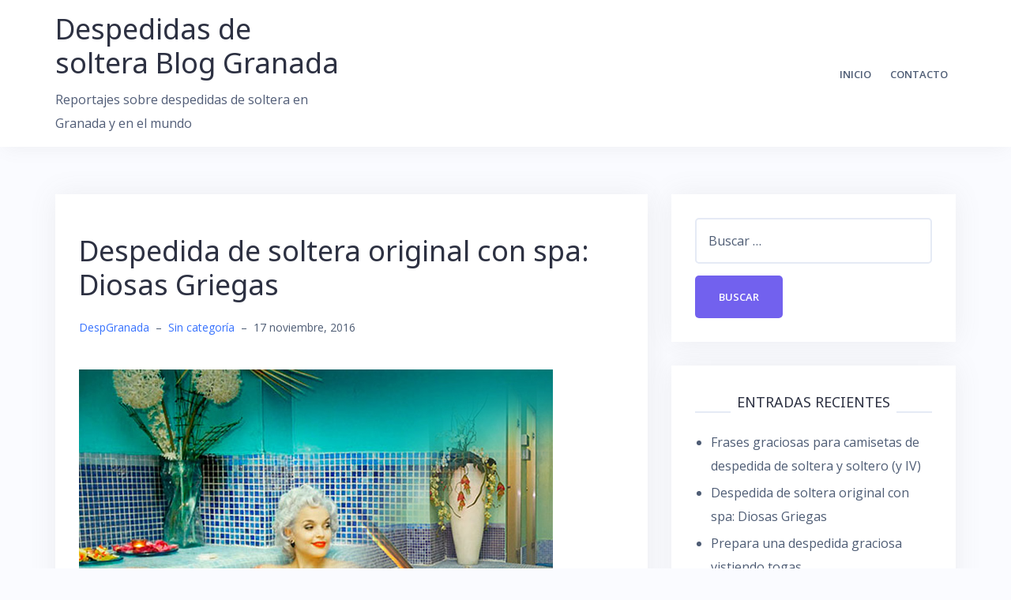

--- FILE ---
content_type: text/html; charset=UTF-8
request_url: http://www.despedidasolteragranadablog.com/despedida-de-soltera-original-con-spa-diosas-griegas
body_size: 7748
content:
<!DOCTYPE html>
<html lang="es" prefix="og: http://ogp.me/ns#">
<head>
<meta charset="UTF-8">
<meta name="viewport" content="width=device-width, initial-scale=1">
<link rel="profile" href="http://gmpg.org/xfn/11">
<link rel="pingback" href="http://www.despedidasolteragranadablog.com/xmlrpc.php">

<title>Despedida de soltera original con spa: Diosas Griegas - Despedidas de soltera Blog Granada</title>

<!-- This site is optimized with the Yoast SEO plugin v10.0.1 - https://yoast.com/wordpress/plugins/seo/ -->
<link rel="canonical" href="http://www.despedidasolteragranadablog.com/despedida-de-soltera-original-con-spa-diosas-griegas" />
<meta property="og:locale" content="es_ES" />
<meta property="og:type" content="article" />
<meta property="og:title" content="Despedida de soltera original con spa: Diosas Griegas - Despedidas de soltera Blog Granada" />
<meta property="og:description" content="La despedida de soltera «Diosas griegas» es una fiesta emocionante, original, divertida, y lo más importante, ya hay una gran&nbsp;&hellip;" />
<meta property="og:url" content="http://www.despedidasolteragranadablog.com/despedida-de-soltera-original-con-spa-diosas-griegas" />
<meta property="og:site_name" content="Despedidas de soltera Blog Granada" />
<meta property="article:section" content="Sin categoría" />
<meta property="article:published_time" content="2016-11-17T19:26:10+00:00" />
<meta property="og:image" content="http://www.despedidasolteragranadablog.com/wp-content/uploads/despedida-soltera-diosas-griegas.jpg" />
<meta property="og:image:width" content="600" />
<meta property="og:image:height" content="400" />
<meta name="twitter:card" content="summary" />
<meta name="twitter:description" content="La despedida de soltera «Diosas griegas» es una fiesta emocionante, original, divertida, y lo más importante, ya hay una gran&nbsp;[&hellip;]" />
<meta name="twitter:title" content="Despedida de soltera original con spa: Diosas Griegas - Despedidas de soltera Blog Granada" />
<meta name="twitter:image" content="http://www.despedidasolteragranadablog.com/wp-content/uploads/despedida-soltera-diosas-griegas.jpg" />
<!-- / Yoast SEO plugin. -->

<link rel='dns-prefetch' href='//fonts.googleapis.com' />
<link rel='dns-prefetch' href='//s.w.org' />
<link rel="alternate" type="application/rss+xml" title="Despedidas de soltera Blog Granada &raquo; Feed" href="http://www.despedidasolteragranadablog.com/feed" />
<link rel="alternate" type="application/rss+xml" title="Despedidas de soltera Blog Granada &raquo; RSS de los comentarios" href="http://www.despedidasolteragranadablog.com/comments/feed" />
<link rel="alternate" type="application/rss+xml" title="Despedidas de soltera Blog Granada &raquo; Despedida de soltera original con spa: Diosas Griegas RSS de los comentarios" href="http://www.despedidasolteragranadablog.com/despedida-de-soltera-original-con-spa-diosas-griegas/feed" />
		<script type="text/javascript">
			window._wpemojiSettings = {"baseUrl":"https:\/\/s.w.org\/images\/core\/emoji\/11.2.0\/72x72\/","ext":".png","svgUrl":"https:\/\/s.w.org\/images\/core\/emoji\/11.2.0\/svg\/","svgExt":".svg","source":{"concatemoji":"http:\/\/www.despedidasolteragranadablog.com\/wp-includes\/js\/wp-emoji-release.min.js?ver=5.1.19"}};
			!function(e,a,t){var n,r,o,i=a.createElement("canvas"),p=i.getContext&&i.getContext("2d");function s(e,t){var a=String.fromCharCode;p.clearRect(0,0,i.width,i.height),p.fillText(a.apply(this,e),0,0);e=i.toDataURL();return p.clearRect(0,0,i.width,i.height),p.fillText(a.apply(this,t),0,0),e===i.toDataURL()}function c(e){var t=a.createElement("script");t.src=e,t.defer=t.type="text/javascript",a.getElementsByTagName("head")[0].appendChild(t)}for(o=Array("flag","emoji"),t.supports={everything:!0,everythingExceptFlag:!0},r=0;r<o.length;r++)t.supports[o[r]]=function(e){if(!p||!p.fillText)return!1;switch(p.textBaseline="top",p.font="600 32px Arial",e){case"flag":return s([55356,56826,55356,56819],[55356,56826,8203,55356,56819])?!1:!s([55356,57332,56128,56423,56128,56418,56128,56421,56128,56430,56128,56423,56128,56447],[55356,57332,8203,56128,56423,8203,56128,56418,8203,56128,56421,8203,56128,56430,8203,56128,56423,8203,56128,56447]);case"emoji":return!s([55358,56760,9792,65039],[55358,56760,8203,9792,65039])}return!1}(o[r]),t.supports.everything=t.supports.everything&&t.supports[o[r]],"flag"!==o[r]&&(t.supports.everythingExceptFlag=t.supports.everythingExceptFlag&&t.supports[o[r]]);t.supports.everythingExceptFlag=t.supports.everythingExceptFlag&&!t.supports.flag,t.DOMReady=!1,t.readyCallback=function(){t.DOMReady=!0},t.supports.everything||(n=function(){t.readyCallback()},a.addEventListener?(a.addEventListener("DOMContentLoaded",n,!1),e.addEventListener("load",n,!1)):(e.attachEvent("onload",n),a.attachEvent("onreadystatechange",function(){"complete"===a.readyState&&t.readyCallback()})),(n=t.source||{}).concatemoji?c(n.concatemoji):n.wpemoji&&n.twemoji&&(c(n.twemoji),c(n.wpemoji)))}(window,document,window._wpemojiSettings);
		</script>
		<style type="text/css">
img.wp-smiley,
img.emoji {
	display: inline !important;
	border: none !important;
	box-shadow: none !important;
	height: 1em !important;
	width: 1em !important;
	margin: 0 .07em !important;
	vertical-align: -0.1em !important;
	background: none !important;
	padding: 0 !important;
}
</style>
	<link rel='stylesheet' id='bootstrap-css'  href='http://www.despedidasolteragranadablog.com/wp-content/themes/talon/css/bootstrap/bootstrap.min.css?ver=1' type='text/css' media='all' />
<link rel='stylesheet' id='wp-block-library-css'  href='http://www.despedidasolteragranadablog.com/wp-includes/css/dist/block-library/style.min.css?ver=5.1.19' type='text/css' media='all' />
<link rel='stylesheet' id='contact-form-7-css'  href='http://www.despedidasolteragranadablog.com/wp-content/plugins/contact-form-7/includes/css/styles.css?ver=4.5.1' type='text/css' media='all' />
<link rel='stylesheet' id='talon-style-css'  href='http://www.despedidasolteragranadablog.com/wp-content/themes/talon/style.css?ver=5.1.19' type='text/css' media='all' />
<style id='talon-style-inline-css' type='text/css'>
.inner-bar,.lists-box ul li:before,.testimonials-box .slick-dots li.slick-active button::before,.woocommerce-cart .wc-proceed-to-checkout a.checkout-button:hover,.woocommerce #respond input#submit:hover,.woocommerce a.button:hover,.woocommerce button.button:hover,.woocommerce input.button:hover,.woocommerce input.button.alt:hover,.woocommerce-cart .wc-proceed-to-checkout a.checkout-button,.woocommerce #respond input#submit,.woocommerce a.button,.woocommerce button.button,.woocommerce input.button,.woocommerce input.button.alt,.woocommerce span.onsale,.woocommerce ul.products li.product .onsale,.check-box-active .checkbox-inner,.tags-links a:hover,.button,button,input[type="button"],input[type="reset"],input[type="submit"],.woocommerce button.single_add_to_cart_button.button,.button:hover,button:hover,input[type="button"]:hover,input[type="reset"]:hover,input[type="submit"]:hover,.woocommerce button.single_add_to_cart_button.button:hover	{ background-color:#7261ee;}
.team-social a:hover,.portfolio-item h4 a:hover,.woocommerce-message:before { color:#7261ee;}
.woocommerce div.product .woocommerce-tabs ul.tabs li.active,.portfolio-filter ul .active a,.woocommerce-message { border-color:#7261ee;}
.button:hover, button:hover, input[type="button"]:hover, input[type="reset"]:hover, input[type="submit"]:hover, .woocommerce button.single_add_to_cart_button.button:hover,.woocommerce-cart .wc-proceed-to-checkout a.checkout-button:hover,.woocommerce #respond input#submit:hover,.woocommerce a.button:hover,.woocommerce button.button:hover,.woocommerce input.button:hover,.woocommerce input.button.alt:hover 
					{ -webkit-box-shadow: 0px 0px 40px 0px rgba(114,97,238,0.54);
					  -moz-box-shadow:  0px 0px 40px 0px rgba(114,97,238,0.54);
					  box-shadow: 0px 0px 40px 0px rgba(114,97,238,0.54);}
.site-title a,.site-title a:hover { color:#2d3142;}
.site-description { color:#515d77;}
.site-header { background-color:#ffffff;}
.main-navigation li a { color:#4f5d75;}
.main-slider-caption h1 { color:#ffffff;}
.main-slider-caption p { color:#ffffff;}
.site-footer { background-color:#2d3142;}
.site-footer, .site-footer a { color:#4f5d75;}
body { color:#4f5d75;}
body { font-family:Open Sans;}
h1,h2,h3,h4,h5,h6,.site-title { font-family:Noto Sans;}
.site-title { font-size:36px; }
.site-description { font-size:16px; }
body { font-size:16px; }
.main-navigation li { font-size:13px; }
.so-panel .widget-title { font-size:30px; }
.post-item .post-content .entry-title { font-size:18px; }
.single .entry-header .entry-title { font-size:36px; }
.widget-area .widget-title span { font-size:18px; }

</style>
<link rel='stylesheet' id='talon-fonts-css'  href='https://fonts.googleapis.com/css?family=Open+Sans%3A400%2C400italic%2C600%2C600italic%7CNoto+Sans%3A400%2C400italic%2C600%2C600italic&#038;subset=latin%2Clatin-ext%2Ccyrillic' type='text/css' media='all' />
<link rel='stylesheet' id='talon-icons-css'  href='http://www.despedidasolteragranadablog.com/wp-content/themes/talon/icons/icons.min.css?ver=1' type='text/css' media='all' />
<script type='text/javascript' src='http://www.despedidasolteragranadablog.com/wp-includes/js/jquery/jquery.js?ver=1.12.4'></script>
<script type='text/javascript' src='http://www.despedidasolteragranadablog.com/wp-includes/js/jquery/jquery-migrate.min.js?ver=1.4.1'></script>
<link rel='https://api.w.org/' href='http://www.despedidasolteragranadablog.com/wp-json/' />
<link rel="EditURI" type="application/rsd+xml" title="RSD" href="http://www.despedidasolteragranadablog.com/xmlrpc.php?rsd" />
<link rel="wlwmanifest" type="application/wlwmanifest+xml" href="http://www.despedidasolteragranadablog.com/wp-includes/wlwmanifest.xml" /> 
<meta name="generator" content="WordPress 5.1.19" />
<link rel='shortlink' href='http://www.despedidasolteragranadablog.com/?p=185' />
<link rel="alternate" type="application/json+oembed" href="http://www.despedidasolteragranadablog.com/wp-json/oembed/1.0/embed?url=http%3A%2F%2Fwww.despedidasolteragranadablog.com%2Fdespedida-de-soltera-original-con-spa-diosas-griegas" />
<link rel="alternate" type="text/xml+oembed" href="http://www.despedidasolteragranadablog.com/wp-json/oembed/1.0/embed?url=http%3A%2F%2Fwww.despedidasolteragranadablog.com%2Fdespedida-de-soltera-original-con-spa-diosas-griegas&#038;format=xml" />
		<style type="text/css">.recentcomments a{display:inline !important;padding:0 !important;margin:0 !important;}</style>
		</head>

<body class="post-template-default single single-post postid-185 single-format-standard">
	<div off-canvas="main-menu left shift">			
		<div class="mobile-branding">
				<div class="site-branding">
				<p class="site-title"><a href="http://www.despedidasolteragranadablog.com/" rel="home">Despedidas de soltera Blog Granada</a></p>
					<p class="site-description">Reportajes sobre despedidas de soltera en Granada y en el mundo</p>
			</div>
			</div>			
		<div class="menu-menu-1-container"><ul id="mobile-menu" class="mobile-menu"><li id="menu-item-176" class="menu-item menu-item-type-custom menu-item-object-custom menu-item-home menu-item-176"><a href="http://www.despedidasolteragranadablog.com/"><i class="fa glyphicon fa-home"></i> Inicio</a></li>
<li id="menu-item-177" class="menu-item menu-item-type-post_type menu-item-object-page menu-item-177"><a href="http://www.despedidasolteragranadablog.com/contacto">Contacto</a></li>
</ul></div>	</div>
<div canvas="container" id="page" class="site">
	<a class="skip-link screen-reader-text" href="#content">Skip to content</a>

		<header id="header" class="site-header header-sticky">
		<div class="main-header">
			<div class="container">
				<div class="row">
					<div class="col-md-4 col-sm-12 col-xs-12 branding-container">
						<div class="menu-btn-toggle">
						<div class="menu-btn">
						  <span></span>
						  <span></span>
						  <span></span>
						</div>
						</div>
							<div class="site-branding">
				<p class="site-title"><a href="http://www.despedidasolteragranadablog.com/" rel="home">Despedidas de soltera Blog Granada</a></p>
					<p class="site-description">Reportajes sobre despedidas de soltera en Granada y en el mundo</p>
			</div>
						</div>
					<div class="col-md-8 menu-container">
						<nav id="site-navigation" class="main-navigation" role="navigation">
							<div class="menu-menu-1-container"><ul id="primary-menu" class="menu"><li class="menu-item menu-item-type-custom menu-item-object-custom menu-item-home menu-item-176"><a href="http://www.despedidasolteragranadablog.com/"><i class="fa glyphicon fa-home"></i> Inicio</a></li>
<li class="menu-item menu-item-type-post_type menu-item-object-page menu-item-177"><a href="http://www.despedidasolteragranadablog.com/contacto">Contacto</a></li>
</ul></div>						</nav>
					</div>
				</div>
			</div>
		</div>
	</header>
	
	
	<div id="content" class="site-content">
		<div class="container">
<div class="row">
	<div id="primary" class="content-area col-md-8">
		<main id="main" class="site-main" role="main">

		
<article id="post-185" class="post-185 post type-post status-publish format-standard has-post-thumbnail hentry category-sin-categoria post-item clearfix">

	<header class="entry-header">
		<h1 class="entry-title">Despedida de soltera original con spa: Diosas Griegas</h1>		<div class="entry-meta">
			<span class="byline"><span class="author vcard"><a class="url fn n" href="http://www.despedidasolteragranadablog.com/author/despgranada">DespGranada</a></span><span class="meta-dash">&ndash;</span></span><span class="cat-links"><a href="http://www.despedidasolteragranadablog.com/sin-categoria" rel="category tag">Sin categoría</a></span><span class="meta-dash">&ndash;</span><span class="posted-on"><time class="entry-date published updated" datetime="2016-11-17T19:26:10+00:00">17 noviembre, 2016</time></span>		</div><!-- .entry-meta -->
			</header><!-- .entry-header -->

		<div class="single-thumb">
		<a href="http://www.despedidasolteragranadablog.com/despedida-de-soltera-original-con-spa-diosas-griegas" title="Despedida de soltera original con spa: Diosas Griegas"><img width="600" height="400" src="http://www.despedidasolteragranadablog.com/wp-content/uploads/despedida-soltera-diosas-griegas.jpg" class="attachment-talon-blog-image size-talon-blog-image wp-post-image" alt="" srcset="http://www.despedidasolteragranadablog.com/wp-content/uploads/despedida-soltera-diosas-griegas.jpg 600w, http://www.despedidasolteragranadablog.com/wp-content/uploads/despedida-soltera-diosas-griegas-300x200.jpg 300w" sizes="(max-width: 600px) 100vw, 600px" /></a>
	</div>
		

	<div class="entry-content">
		<p>La <strong>despedida de soltera «Diosas griegas»</strong> es una fiesta emocionante, original, divertida, y lo más importante, ya hay una gran cantidad de posibilidades para organizarla:</p>
<ul>
<li>En cualquier tienda de difraces hay muchas túnicas para todos los gustos, ni siquiera es difícil prepararlas con vuestras propias manos.</li>
<li>Siempre encontrarás un restaurante, pub o discoteca con algún elemento propio de la Antigua Grecia.</li>
<li>Los balnearios y spa siempre van a cumplir para ayudar a organizar rituales griegos. Además introducen nuevos servicios para las despedidas de soltera y hacen que las chicas se sientan verdaderas Afroditas.</li>
<li>Podéis aprovechar las nuevas actividades de beauty party para maquillaros todas las chicas como diosas de la Antigua Grecia.</li>
<li>Y las agencias de despedidas de soltera se han superado a sí mismas en cumplir <a href="http://www.despedidasolteragranada.com/">cualquiera de vuestras fantasías</a>.</li>
</ul>
<h2>Os mostramos cómo hacemos las fiestas de la Grecia antigua en Granada</h2>
<ol>
<li><strong>Spa Griego</strong>. &#8211; Os reciben con champán en el bar de frutas, caracterizan a la novia con la túnica azul propia de las novias de la Grecia antigua, y recrean el ritual que se realizaba en aquella época para purificar el espíritu de la futura esposa. El festejo incluye un montón de tratamientos exfoliantes e hidratantes y también masajes. Con una característica, las amigas y la novia son protagonistas como actores de los tratamientos. Serán las amigas, como hacían las esclavas en la antiguedad, quienes se encarguen de la novia. Finalizaréis la experiencia con duchas de contrastes y aceites esenciales y degustando ricos manjares a base de canapés, zumos naturales, bombones y champán.</li>
<li><strong>Burrotaxi</strong>, para llevar a nuestra Afrodita por el centro de Granada</li>
<li><strong>Gymkana</strong> basada en la misma temática</li>
<li><strong>Cena entre otras despedidas disfrazadas</strong>. Vuestro disfraz ya sabéis cuál debe ser.</li>
</ol>
<h3>Para completar la despedida de soltera estilo «Diosas griegas»</h3>
<ul>
<li>Antes del día de la despedida, asignar a cada amiga el papel de cada una de las diosas.</li>
<li>Ya el día de la despedida, entregar el título de cada una de las diosas griegas a cada una de las chicas.</li>
<li>Felicitar a la novia de parte de las diosas. Cada chica felicita de parte de su diosa. Este ingrediente de la fiesta es muy emocionante y original. Por ejemplo, la diosa de la fertilidad le deseará muchos niños, la diosa de la sabiduria puede regalarle una lista de estrategias de cómo controlar a su marido, o la diosa del amor puede regalarle el kamasutra.</li>
<li>Hacer el juego «A qué se dedicaba cada diosa». Se cogen tantos folios como diosas. En la mitad superior de la cara anterior se escribe el nombre de la diosa, y en la mitad inferior pero de la cara posterior se escribe a qué se dedicaba. Ahora se doblan por la mitad y se hace un sorteo. Cada chica debe explicar la diosa que le toque.</li>
</ul>
<p>Aquí os ponemos un pequeño listado de diosas griegas que os ayudará a preparar la despedida:</p>
<ul>
<li><strong>Hera</strong>.- Diosa del matrimonio y la familia, siempre intransigente con la infidelidad.</li>
<li><strong>Artemisa</strong>.- Diosa de la virginidad y del alumbramiento, también diosa de la caza, el tiro con arco y todos los animales.</li>
<li><strong>Atenea</strong>.- Diosa de la sabiduría, la artesanía y la estrategia.</li>
<li><strong>Afrodita</strong>.- Diosa del amor, la belleza y el deseo.</li>
<li><strong>Deméter</strong>.- Diosa de la fertilidad y de la tierra.</li>
</ul>
	</div><!-- .entry-content -->

	<footer class="entry-footer">
			</footer><!-- .entry-footer -->
</article><!-- #post-## -->

	<nav class="navigation post-navigation" role="navigation">
		<h2 class="screen-reader-text">Navegación de entradas</h2>
		<div class="nav-links"><div class="nav-previous"><a href="http://www.despedidasolteragranadablog.com/prepara-una-despedida-graciosa-vistiendo-togas" rel="prev">Prepara una despedida graciosa vistiendo togas</a></div><div class="nav-next"><a href="http://www.despedidasolteragranadablog.com/frases-graciosas-para-camisetas-de-despedida-de-soltera-y-soltero-y-iv" rel="next">Frases graciosas para camisetas de despedida de soltera y soltero (y IV)</a></div></div>
	</nav>
<div id="comments" class="comments-area">

		<div id="respond" class="comment-respond">
		<h3 id="reply-title" class="comment-reply-title">Deja un comentario <small><a rel="nofollow" id="cancel-comment-reply-link" href="/despedida-de-soltera-original-con-spa-diosas-griegas#respond" style="display:none;">Cancelar respuesta</a></small></h3>			<form action="http://www.despedidasolteragranadablog.com/wp-comments-post.php" method="post" id="commentform" class="comment-form" novalidate>
				<p class="comment-notes"><span id="email-notes">Tu dirección de correo electrónico no será publicada.</span> Los campos obligatorios están marcados con <span class="required">*</span></p><p class="comment-form-comment"><label for="comment">Comentario</label> <textarea id="comment" name="comment" cols="45" rows="8" maxlength="65525" required="required"></textarea></p><p class="comment-form-author"><label for="author">Nombre <span class="required">*</span></label> <input id="author" name="author" type="text" value="" size="30" maxlength="245" required='required' /></p>
<p class="comment-form-email"><label for="email">Correo electrónico <span class="required">*</span></label> <input id="email" name="email" type="email" value="" size="30" maxlength="100" aria-describedby="email-notes" required='required' /></p>
<p class="comment-form-url"><label for="url">Web</label> <input id="url" name="url" type="url" value="" size="30" maxlength="200" /></p>
<p class="comment-form-cookies-consent"><input id="wp-comment-cookies-consent" name="wp-comment-cookies-consent" type="checkbox" value="yes" /><label for="wp-comment-cookies-consent">Guardar mi nombre, correo electrónico y sitio web en este navegador para la próxima vez que haga un comentario.</label></p>
<p class="form-submit"><input name="submit" type="submit" id="submit" class="submit" value="Publicar comentario" /> <input type='hidden' name='comment_post_ID' value='185' id='comment_post_ID' />
<input type='hidden' name='comment_parent' id='comment_parent' value='0' />
</p><p style="display: none;"><input type="hidden" id="akismet_comment_nonce" name="akismet_comment_nonce" value="c08fe72a22" /></p><p style="display: none;"><input type="hidden" id="ak_js" name="ak_js" value="116"/></p>			</form>
			</div><!-- #respond -->
	
</div><!-- #comments -->

		</main><!-- #main -->
	</div><!-- #primary -->


<aside id="secondary" class="widget-area col-md-4" role="complementary">
	<section id="search-2" class="widget widget_search"><form role="search" method="get" class="search-form" action="http://www.despedidasolteragranadablog.com/">
				<label>
					<span class="screen-reader-text">Buscar:</span>
					<input type="search" class="search-field" placeholder="Buscar &hellip;" value="" name="s" />
				</label>
				<input type="submit" class="search-submit" value="Buscar" />
			</form></section>		<section id="recent-posts-2" class="widget widget_recent_entries">		<h3 class="widget-title"><span>Entradas recientes</span></h3>		<ul>
											<li>
					<a href="http://www.despedidasolteragranadablog.com/frases-graciosas-para-camisetas-de-despedida-de-soltera-y-soltero-y-iv">Frases graciosas para camisetas de despedida de soltera y soltero (y IV)</a>
									</li>
											<li>
					<a href="http://www.despedidasolteragranadablog.com/despedida-de-soltera-original-con-spa-diosas-griegas">Despedida de soltera original con spa: Diosas Griegas</a>
									</li>
											<li>
					<a href="http://www.despedidasolteragranadablog.com/prepara-una-despedida-graciosa-vistiendo-togas">Prepara una despedida graciosa vistiendo togas</a>
									</li>
											<li>
					<a href="http://www.despedidasolteragranadablog.com/las-ciudades-de-espana-mas-baratas-para-despedidas">Las ciudades de España más baratas para despedidas</a>
									</li>
											<li>
					<a href="http://www.despedidasolteragranadablog.com/ideas-para-despedidas-de-soltero-y-ii">Ideas para despedidas de soltero (y II)</a>
									</li>
											<li>
					<a href="http://www.despedidasolteragranadablog.com/frases-graciosas-para-camisetas-de-despedida-de-soltera-y-iii">Frases graciosas para camisetas de despedida de soltera (y III)</a>
									</li>
											<li>
					<a href="http://www.despedidasolteragranadablog.com/despedidas-de-soltero-originales">Despedidas de soltero originales</a>
									</li>
											<li>
					<a href="http://www.despedidasolteragranadablog.com/ideas-para-organizar-tu-despedida-de-soltera">Ideas para organizar tu despedida de soltera</a>
									</li>
											<li>
					<a href="http://www.despedidasolteragranadablog.com/despedida-de-soltera-verde-una-idea-original-para-fiestas-en-casa">Despedida de soltera verde, una idea original para fiestas en casa</a>
									</li>
											<li>
					<a href="http://www.despedidasolteragranadablog.com/ideas-para-despedidas-de-soltero">Ideas para despedidas de soltero</a>
									</li>
					</ul>
		</section><section id="recent-comments-2" class="widget widget_recent_comments"><h3 class="widget-title"><span>Comentarios recientes</span></h3><ul id="recentcomments"></ul></section><section id="archives-2" class="widget widget_archive"><h3 class="widget-title"><span>Archivos</span></h3>		<ul>
				<li><a href='http://www.despedidasolteragranadablog.com/2016/12'>diciembre 2016</a></li>
	<li><a href='http://www.despedidasolteragranadablog.com/2016/11'>noviembre 2016</a></li>
	<li><a href='http://www.despedidasolteragranadablog.com/2016/09'>septiembre 2016</a></li>
	<li><a href='http://www.despedidasolteragranadablog.com/2016/01'>enero 2016</a></li>
	<li><a href='http://www.despedidasolteragranadablog.com/2015/11'>noviembre 2015</a></li>
	<li><a href='http://www.despedidasolteragranadablog.com/2015/09'>septiembre 2015</a></li>
	<li><a href='http://www.despedidasolteragranadablog.com/2015/06'>junio 2015</a></li>
	<li><a href='http://www.despedidasolteragranadablog.com/2014/07'>julio 2014</a></li>
	<li><a href='http://www.despedidasolteragranadablog.com/2014/06'>junio 2014</a></li>
	<li><a href='http://www.despedidasolteragranadablog.com/2014/01'>enero 2014</a></li>
	<li><a href='http://www.despedidasolteragranadablog.com/2013/12'>diciembre 2013</a></li>
	<li><a href='http://www.despedidasolteragranadablog.com/2013/10'>octubre 2013</a></li>
	<li><a href='http://www.despedidasolteragranadablog.com/2013/09'>septiembre 2013</a></li>
	<li><a href='http://www.despedidasolteragranadablog.com/2013/08'>agosto 2013</a></li>
	<li><a href='http://www.despedidasolteragranadablog.com/2013/07'>julio 2013</a></li>
	<li><a href='http://www.despedidasolteragranadablog.com/2013/06'>junio 2013</a></li>
	<li><a href='http://www.despedidasolteragranadablog.com/2013/05'>mayo 2013</a></li>
	<li><a href='http://www.despedidasolteragranadablog.com/2013/04'>abril 2013</a></li>
		</ul>
			</section></aside><!-- #secondary -->
</div>

		</div>
	</div><!-- #content -->

	<footer id="colophon" class="site-footer" role="contentinfo">
		<div class="container">
			<div class="row">	
					<div class="site-info col-md-6">
			<a href="https://wordpress.org/" rel="nofollow">Powered by WordPress</a>
			<span class="sep"> | </span>
			Theme: <a href="//athemes.com/theme/talon" rel="designer">Talon</a> by aThemes.		</div><!-- .site-info -->
			<nav id="footer-navigation" class="footer-navigation col-md-6" role="navigation">
			<div id="footer-menu" class="menu"><ul>
<li class="page_item page-item-174"><a href="http://www.despedidasolteragranadablog.com/contacto">Contacto</a></li>
</ul></div>
		</nav>
				</div>
		</div>
	</footer><!-- #colophon -->
</div><!-- #page -->

<script type='text/javascript' src='http://www.despedidasolteragranadablog.com/wp-content/plugins/contact-form-7/includes/js/jquery.form.min.js?ver=3.51.0-2014.06.20'></script>
<script type='text/javascript'>
/* <![CDATA[ */
var _wpcf7 = {"loaderUrl":"http:\/\/www.despedidasolteragranadablog.com\/wp-content\/plugins\/contact-form-7\/images\/ajax-loader.gif","recaptcha":{"messages":{"empty":"Por favor, prueba que no eres un robot."}},"sending":"Enviando..."};
/* ]]> */
</script>
<script type='text/javascript' src='http://www.despedidasolteragranadablog.com/wp-content/plugins/contact-form-7/includes/js/scripts.js?ver=4.5.1'></script>
<script type='text/javascript' src='http://www.despedidasolteragranadablog.com/wp-content/themes/talon/js/skip-link-focus-fix.js?ver=20151215'></script>
<script type='text/javascript' src='http://www.despedidasolteragranadablog.com/wp-content/themes/talon/js/scripts.min.js?ver=5.1.19'></script>
<script type='text/javascript' src='http://www.despedidasolteragranadablog.com/wp-content/themes/talon/js/main.js?ver=5.1.19'></script>
<script type='text/javascript' src='http://www.despedidasolteragranadablog.com/wp-includes/js/imagesloaded.min.js?ver=3.2.0'></script>
<script type='text/javascript' src='http://www.despedidasolteragranadablog.com/wp-includes/js/masonry.min.js?ver=3.3.2'></script>
<!--[if lt IE 9]>
<script type='text/javascript' src='http://www.despedidasolteragranadablog.com/wp-content/themes/talon/js/html5shiv.js?ver=5.1.19'></script>
<![endif]-->
<script type='text/javascript' src='http://www.despedidasolteragranadablog.com/wp-includes/js/comment-reply.min.js?ver=5.1.19'></script>
<script type='text/javascript' src='http://www.despedidasolteragranadablog.com/wp-includes/js/wp-embed.min.js?ver=5.1.19'></script>
<script async="async" type='text/javascript' src='http://www.despedidasolteragranadablog.com/wp-content/plugins/akismet/_inc/form.js?ver=4.1.1'></script>

</body>
</html>
